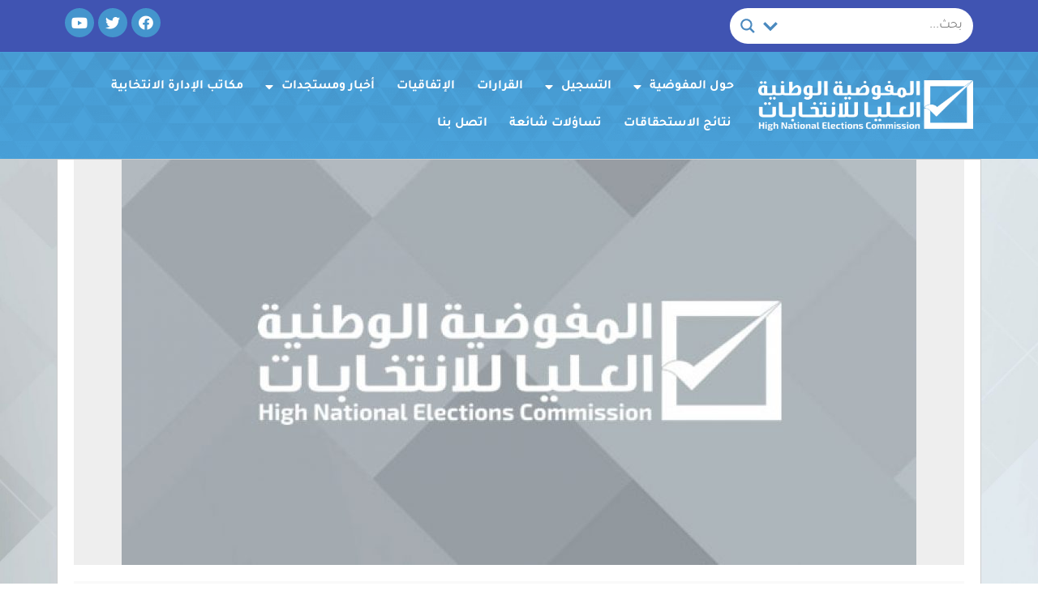

--- FILE ---
content_type: text/css
request_url: https://hnec.ly/wp-content/uploads/elementor/css/post-323.css?ver=1719993794
body_size: 4903
content:
.elementor-323 .elementor-element.elementor-element-378eb43{transition:background 0.3s, border 0.3s, border-radius 0.3s, box-shadow 0.3s;margin-top:0px;margin-bottom:0px;padding:0px 0px 0px 0px;}.elementor-323 .elementor-element.elementor-element-378eb43 > .elementor-background-overlay{transition:background 0.3s, border-radius 0.3s, opacity 0.3s;}.elementor-bc-flex-widget .elementor-323 .elementor-element.elementor-element-301f8ab.elementor-column .elementor-column-wrap{align-items:center;}.elementor-323 .elementor-element.elementor-element-301f8ab.elementor-column.elementor-element[data-element_type="column"] > .elementor-column-wrap.elementor-element-populated > .elementor-widget-wrap{align-content:center;align-items:center;}.elementor-323 .elementor-element.elementor-element-301f8ab:not(.elementor-motion-effects-element-type-background) > .elementor-column-wrap, .elementor-323 .elementor-element.elementor-element-301f8ab > .elementor-column-wrap > .elementor-motion-effects-container > .elementor-motion-effects-layer{background-color:#FFFFFF;}.elementor-323 .elementor-element.elementor-element-301f8ab > .elementor-element-populated{border-style:solid;border-width:1px 1px 1px 1px;border-color:#cccccc;transition:background 0.3s, border 0.3s, border-radius 0.3s, box-shadow 0.3s;margin:0px 0px 0px 0px;--e-column-margin-right:0px;--e-column-margin-left:0px;}.elementor-323 .elementor-element.elementor-element-301f8ab > .elementor-element-populated > .elementor-background-overlay{transition:background 0.3s, border-radius 0.3s, opacity 0.3s;}.elementor-323 .elementor-element.elementor-element-301f8ab > .elementor-element-populated > .elementor-widget-wrap{padding:0px 20px 20px 20px;}.elementor-323 .elementor-element.elementor-element-d4d0326 > .elementor-widget-container{margin:0px 0px 0px 0px;padding:0px 0px 0px 0px;background-color:#EEEEEE;}.elementor-323 .elementor-element.elementor-element-e27f2f5 .elementor-icon-list-item:not(:last-child):after{content:"";border-color:#ddd;}.elementor-323 .elementor-element.elementor-element-e27f2f5 .elementor-icon-list-items:not(.elementor-inline-items) .elementor-icon-list-item:not(:last-child):after{border-top-style:solid;border-top-width:1px;}.elementor-323 .elementor-element.elementor-element-e27f2f5 .elementor-icon-list-items.elementor-inline-items .elementor-icon-list-item:not(:last-child):after{border-left-style:solid;}.elementor-323 .elementor-element.elementor-element-e27f2f5 .elementor-inline-items .elementor-icon-list-item:not(:last-child):after{border-left-width:1px;}.elementor-323 .elementor-element.elementor-element-e27f2f5 .elementor-icon-list-icon i{color:#CBCBCB;font-size:14px;}.elementor-323 .elementor-element.elementor-element-e27f2f5 .elementor-icon-list-icon svg{fill:#CBCBCB;--e-icon-list-icon-size:14px;}.elementor-323 .elementor-element.elementor-element-e27f2f5 .elementor-icon-list-icon{width:14px;}.elementor-323 .elementor-element.elementor-element-e27f2f5 .elementor-icon-list-text, .elementor-323 .elementor-element.elementor-element-e27f2f5 .elementor-icon-list-text a{color:#6A6A6A;}.elementor-323 .elementor-element.elementor-element-e27f2f5 > .elementor-widget-container{margin:0px 0px 0px 0px;padding:10px 10px 10px 10px;background-color:#F9F9F9;}.elementor-323 .elementor-element.elementor-element-bb80fb7{text-align:center;}.elementor-323 .elementor-element.elementor-element-bb80fb7 .elementor-heading-title{color:#2D2D2D;font-weight:bold;}.elementor-323 .elementor-element.elementor-element-bb80fb7 > .elementor-widget-container{margin:10px 0px 0px 0px;}.elementor-323 .elementor-element.elementor-element-d1263e1{--divider-border-style:solid;--divider-color:#d3d3d3;--divider-border-width:1px;}.elementor-323 .elementor-element.elementor-element-d1263e1 .elementor-divider-separator{width:50%;margin:0 auto;margin-center:0;}.elementor-323 .elementor-element.elementor-element-d1263e1 .elementor-divider{text-align:center;padding-top:6px;padding-bottom:6px;}.elementor-323 .elementor-element.elementor-element-2c29554{color:#000000;font-size:20px;font-weight:500;line-height:1.5em;}.elementor-323 .elementor-element.elementor-element-2c29554 > .elementor-widget-container{padding:0px 22px 0px 0px;}.elementor-323 .elementor-element.elementor-element-4e79a3b .elementor-heading-title{color:#7a7a7a;}.elementor-323 .elementor-element.elementor-element-2cff498{--grid-side-margin:10px;--grid-column-gap:10px;--grid-row-gap:10px;--grid-bottom-margin:10px;--e-share-buttons-primary-color:rgba(122, 122, 122, 0.74);}.elementor-323 .elementor-element.elementor-element-2cff498 .elementor-share-btn:hover{--e-share-buttons-primary-color:#7A7A7A;}.elementor-widget .tippy-tooltip .tippy-content{text-align:center;}@media(max-width:1024px){ .elementor-323 .elementor-element.elementor-element-2cff498{--grid-side-margin:10px;--grid-column-gap:10px;--grid-row-gap:10px;--grid-bottom-margin:10px;}}@media(max-width:767px){ .elementor-323 .elementor-element.elementor-element-2cff498{--grid-side-margin:10px;--grid-column-gap:10px;--grid-row-gap:10px;--grid-bottom-margin:10px;}}